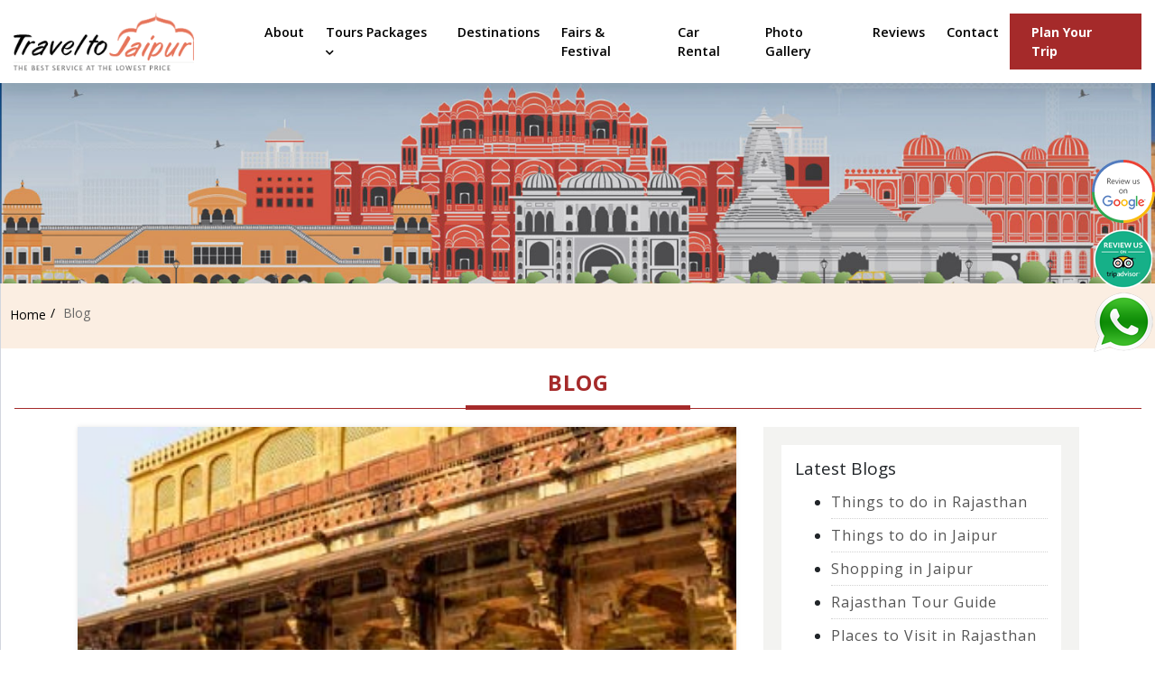

--- FILE ---
content_type: text/html; charset=UTF-8
request_url: https://www.traveltojaipur.com/blog/Jaipur-Tour-Guide
body_size: 6782
content:
<!doctype html>
<html lang="zxx">

<head>
    <!-- REQUIRED META TAGS -->
    <meta charset="utf-8">
    <meta http-equiv="X-UA-Compatible" content="IE=edge">
    <meta name="google-site-verification" content="uDjwonWzlILknWcboiPfxo6o2fOm1_3-nc6A0OXPibg" />
    <title>Jaipur Tour Guide</title>
<meta name="keywords" content="Jaipur Tour Guide" />
<meta name="description" content="Jaipur Tour Guide">
<link rel="canonical" href="https://www.traveltojaipur.com/blog/Jaipur-Tour-Guide"/>
<link rel="canonical" href="https://www.traveltojaipur.com/blog/Jaipur-Tour-Guide" />
<meta name="robots" content="all,follow">
<meta name="googlebot" content="index,follow,snippet,archive">

 
    <meta name="viewport" content="width=device-width, initial-scale=1, shrink-to-fit=no">
   <link rel="icon" type="image/gif" href="https://www.traveltojaipur.com/public/img/logo.png">
    <!-- Bootstrap Min CSS -->
    <link rel="stylesheet" href="https://www.traveltojaipur.com/public/css/bootstrap.min.css" media="all">
    <!-- Owl Carousel Min CSS -->
    <link rel="stylesheet" href="https://www.traveltojaipur.com/public/css/owl.carousel.min.css" media="all">
    <!-- Owl Theme Default Min CSS -->
    <link rel="stylesheet" href="https://www.traveltojaipur.com/public/css/owl.theme.default.min.css" media="all">
    <!-- Magnific CSS -->
    <link rel="stylesheet" href="https://www.traveltojaipur.com/public/css/magnific-popup.css" media="all">
    <!-- Animate Min CSS -->
    <link rel="stylesheet" href="https://www.traveltojaipur.com/public/css/animate.min.css" media="all">
    <!-- Animate Min CSS -->
    <link rel="stylesheet" href="https://www.traveltojaipur.com/public/css/meanmenu.css" media="all">
    <!-- Nice Select Min CSS -->
    <link rel="stylesheet" href="https://www.traveltojaipur.com/public/css/nice-select.css" media="all">
    <!-- Meanmenu Min CSS -->
    <link rel="stylesheet" href="https://www.traveltojaipur.com/public/css/fontawesome.min.css" media="all">
    <!-- Flaticon CSS -->
    <link rel="stylesheet" href="https://www.traveltojaipur.com/public/css/flaticon.css" media="all">
    <!-- Style CSS -->
    <link rel="stylesheet" href="https://www.traveltojaipur.com/public/css/style.css" media="all">
    <!-- Responsive CSS -->
    <link rel="stylesheet" href="https://www.traveltojaipur.com/public/css/responsive.css" media="all">
    
    <!-- TITLE -->
     <link href="https://cdnjs.cloudflare.com/ajax/libs/bootstrap-datepicker/1.3.0/css/datepicker.css" media="all" rel="stylesheet"
        type="text/css" />
        
        <script src="https://ajax.googleapis.com/ajax/libs/jquery/1.9.1/jquery.js" async ></script>
<script src="https://cdnjs.cloudflare.com/ajax/libs/jquery-validate/1.19.0/jquery.validate.js" async ></script>
<script src="https://cdnjs.cloudflare.com/ajax/libs/jquery-validate/1.19.0/additional-methods.min.js" async ></script>
<!-- Google tag (gtag.js) -->
<script async src="https://www.googletagmanager.com/gtag/js?id=UA-256839792-1"></script>
<script>
  window.dataLayer = window.dataLayer || [];
  function gtag(){dataLayer.push(arguments);}
  gtag('js', new Date());

  gtag('config', 'UA-256839792-1');
</script>
</head>
<style>
    .error {
        color: red;
        font-size: 12px;
    }

    #date {
        background-color: white;
    }

</style>


<body>

    


    <!-- Start Loader -->

<!-- End Loader -->

<!-- Start Navbar Area -->
<div class="navbar-area  header-sticky">
    <div class="povo-mobile-nav">
        <div class="logo">
            <a href="https://www.traveltojaipur.com">
                <img src="https://www.traveltojaipur.com/public/img/logo.png" alt="logo" loading="lazy" width="253" height="82">
            </a>
        </div>
    </div>

    <div class="povo-nav">
        <div class="container-fluid">
            <nav class="navbar navbar-expand-md navbar-light">
                <a class="navbar-brand" href="https://www.traveltojaipur.com"><img src="https://www.traveltojaipur.com/public/img/logo.png"
                        alt="logo" loading="lazy" width="253" height="82"></a>

                <div class="collapse navbar-collapse mean-menu" id="navbarSupportedContent">
                    <ul class="navbar-nav m-auto">

                        <li class="nav-item "><a
                                href="https://www.traveltojaipur.com/about" class="nav-link">About</a></li>

                        <li class="nav-item "><a
                                href="https://www.traveltojaipur.com/tour-packages" class="nav-link">Tours Packages <i
                                    class="fas fa-chevron-down"></i></a>
                            <ul class="dropdown-menu">

                                
                                    <li class="nav-item">
                                        <a href="https://www.traveltojaipur.com/tour/Rajasthan-Tour-Packages"
                                            class="nav-link">Rajasthan Tour Packages</a>
                                    </li>


                                
                                    <li class="nav-item">
                                        <a href="https://www.traveltojaipur.com/tour/Same-Day-Tour-Packages"
                                            class="nav-link">Same Day Tour Packages</a>
                                    </li>


                                
                                    <li class="nav-item">
                                        <a href="https://www.traveltojaipur.com/tour/Wildlife-Tour-Packages"
                                            class="nav-link">Wildlife Tour Packages</a>
                                    </li>


                                
                                    <li class="nav-item">
                                        <a href="https://www.traveltojaipur.com/tour/Jaipur-Tour-Packages"
                                            class="nav-link">Jaipur Tour Packages</a>
                                    </li>


                                

                            </ul>
                        </li>
                        
                          <li class="nav-item "><a
                                href="https://www.traveltojaipur.com/destinations" class="nav-link">Destinations </a></li>
                        <li class="nav-item "><a
                                href="https://www.traveltojaipur.com/fairs-festival" class="nav-link">Fairs & Festival </a></li>

                        <li class="nav-item "><a
                                href="https://www.traveltojaipur.com/carrental" class="nav-link">Car Rental</a></li>

                        <li class="nav-item "><a
                                href="https://www.traveltojaipur.com/gallery" class="nav-link">Photo Gallery</a></li>

                        <li class="nav-item" ><a
                                href="https://www.traveltojaipur.com/testimonial" class="nav-link">Reviews</a></li>

                        <li class="nav-item "><a
                                href="https://www.traveltojaipur.com/contact-us" class="nav-link">Contact</a></li>
                    </ul>

                    <div class="read-more d-none d-md-block">
                        <a href="https://www.traveltojaipur.com/customize-tour" class="default-btn-one">Plan Your Trip</a>
                    </div>

                </div>
            </nav>
        </div>
    </div>

    <div class="r-review">
        <div class="g-review">
            <a href="https://www.google.com/maps/place/Travel+to+Jaipur+-+Car+Rental+Service/@26.9202398,75.7963182,17z/data=!3m1!4b1!4m5!3m4!1s0x396db3f88c7ecd37:0xad9122cea7f3d762!8m2!3d26.9202401!4d75.7985072"
                target="_blank">
                <img src="https://www.traveltojaipur.com/public/img/google.png" alt="google" loading="lazy" width="70" height="70">
            </a>
        </div>
        <div class="t-review">
            <a href="https://www.tripadvisor.com/Attraction_Review-g304555-d7314601-Reviews-Travel_to_Jaipur-Jaipur_Jaipur_District_Rajasthan.html"
                target="_blank">
                <img src="https://www.traveltojaipur.com/public/img/trip.png" alt="trip" loading="lazy" width="70" height="70">
            </a>
        </div>
        <div class="g-review">
            <a class="box"
                href="https://api.whatsapp.com/send?phone=919929192974&amp;text=Hi, I contacted you through your Best Tour Package in Jaipur website."
                method="get" target="_blank">
                <img src="https://www.traveltojaipur.com/public/img/whatsapp.png" alt="whatsapp" loading="lazy" width="70" height="70">
            </a>
        </div>
    </div>

    <style>
        .r-review {
            position: absolute;
            top: 177px;
            right: 0;
            z-index: 999;
        }

        .g-review {
            margin-bottom: 5px;
        }

        .gallery-section .single-work {
            margin-bottom: 30px;
            width: 350px;
            height: 274px;
        }

    </style>

</div>
<!-- End Navbar Area -->



    
<!-- Inner banner Area -->
<div class="inner-banner">
             <img alt="Travel banner" src="https://www.traveltojaipur.com/public/img/inner-banner.webp"/>
         </div><!-- End Inner bannerArea -->

<!-- inner-page -->
<div class="content-wrapper">
<div class="main">

<!-- lpink -->
<div class="lpink">
<div class="mt-12 mb-12">
<ol class="breadcrumb">
<li><a href="https://www.traveltojaipur.com">Home</a></li>
<li class="active">Blog</li>
</ol>
</div>
</div>
<!-- lpink -->

<div class="row">
<div class="col-md-12">
<h2 class="headtitle">Blog</h2>
</div>
</div>

<div class="fairs pb-5">
<div class="container">
<div class="blogs">
<div class="row">
<div class="col-md-8">
<div class="blog-left">
<div class="iBox02">
<img class="img-fullwidth" alt="Jaipur Tour Guide" src="https://www.traveltojaipur.com/public/images/blog/1681791311.jpg" />
<h3>Jaipur Tour Guide</h3>
<div class="blog-info">  
<i class="fa fa-folder"></i> 17 Apr 2023
</div>
<hr>
<p><p class="MsoNormal">If you’re heading to Jaipur to start your Rajasthan
adventure, you’re in for a real treat as this is where your journey into India
will really begin. My heart always gives a little flutter when I start to see
the first glimpses of the pink city in Rajasthan. Jaipur is the largest vibrant
and busiest city in the state of Rajasthan, India. It is also known as the Pink
City, the Pink city of India is famous for its a wide variety of magnificent,
stunning palaces, bustling in trading.<br><br>As the capital of the Indian state of Rajasthan, Jaipur is
one of India’s most popular cities among tourists. Part of the so-called
“Golden Triangle” with New Delhi and Agra, travelers come to Jaipur to
experience a city teeming with palaces, temples, magnificent forts, colorful
bazaars, and of course—lots of cows. All these plus stunning architecture,
culture and a lively culinary scene all combine to make what is also known as
“the Pink City” a can’t miss destination in India.<br><br>Jaipur, the capital city of the Indian state of Rajasthan,
is a popular tourist destination that attracts visitors from all over the
world. The city is known for its rich cultural heritage, royal history, and
architectural marvels. If you are planning to visit Jaipur, here is a guide to
help you make the most of your trip. Jaipur is also known for its vibrant
markets and delicious food. You can visit the local markets and shop for
traditional Rajasthani handicrafts, jewelry, and textiles. You can also sample
the local cuisine and try dishes such as dal-bati-churma, ker sangri, and gatte
ki sabzi.<br><br>In conclusion, Jaipur is a beautiful city that offers a
glimpse into India’s rich cultural heritage and history. By visiting the
various attractions and exploring the local markets and cuisine, you can have a
memorable trip to Jaipur.</p><p class="MsoNormal"><o:p></o:p></p></p>
</div>
</div>
</div>


<div class="col-md-4">

<div class="blog-right"> 
<div class="widgetlink">
<h3 class="widget-title ">Latest Blogs</h3>
<ul>
<li><a href="https://www.traveltojaipur.com/blog/Things-to-do-in-Rajasthan">Things to do in Rajasthan</a></li>
<li><a href="https://www.traveltojaipur.com/blog/Things-to-do-in-Jaipur">Things to do in Jaipur</a></li>
<li><a href="https://www.traveltojaipur.com/blog/Shopping-in-Jaipur">Shopping in Jaipur</a></li>
<li><a href="https://www.traveltojaipur.com/blog/Rajasthan-Tour-Guide">Rajasthan Tour Guide</a></li>
<li><a href="https://www.traveltojaipur.com/blog/Places-to-Visit-in-Rajasthan">Places to Visit in Rajasthan</a></li>
<li><a href="https://www.traveltojaipur.com/blog/Palaces-to-Visit-in-Jaipur">Palaces to Visit in Jaipur</a></li>
<li><a href="https://www.traveltojaipur.com/blog/Jaipur-Tour-Guide">Jaipur Tour Guide</a></li>
<li><a href="https://www.traveltojaipur.com/blog/Jaipur-Tour-by-Tempo-Traveller">Jaipur Tour by Tempo Traveller</a></li>
<li><a href="https://www.traveltojaipur.com/blog/Jaipur-Sightseeing-Taxi">Jaipur Sightseeing Taxi</a></li>
<li><a href="https://www.traveltojaipur.com/blog/CHOKHI-DHANI-JAIPUR,-INDIA">CHOKHI DHANI JAIPUR, INDIA</a></li>
<li><a href="https://www.traveltojaipur.com/blog/Amber-fort-Light-and-Sound-Show">Amber fort Light and Sound Show</a></li>
<li><a href="https://www.traveltojaipur.com/blog/8-Best-Incredible-Places-for-Wildlife">8 Best Incredible Places for Wildlife</a></li>
<li><a href="https://www.traveltojaipur.com/blog/10-most-famous-cultural-travel">10 most famous cultural travel</a></li>
</ul>
</div>
 


</div>
</div>

</div>
</div>
</div>
</div>



<!-- /inner-page -->
</div>
</div>





    <!-- Footer section -->




<footer class="footer-section pb-4">
    <div class="container">
        <div class="ft-main">
            <div class="row">
                <div class="col-lg-8">
                    <p>Phone & Email Support</p>
                    <div class="row">
                        <div class="col-lg-5">
                            <div class="ftm">
                                <ul>
                                    <li><img src="https://www.traveltojaipur.com/public/img/f-phone.png" alt="phone" loading="lazy" width="41" height="42" > <a href="">
                                            +91-992 919 2974</a>
                                </ul>
                            </div>
                        </div>
                        <div class="col-lg-7">
                            <div class="ftm">
                                <ul>
                                    <li><img src="https://www.traveltojaipur.com/public/img/f-email.png" alt="email" loading="lazy" width="41" height="42"> <a
                                            href="mailto:info@traveltojaipur.com"><i
                                                class="fa fa-envelope-o"></i>info@traveltojaipur.com </a>

                                </ul>
                            </div>
                        </div>
                    </div>
                </div>
                <div class="col-lg-4">
                    <div class="social">
                        <p>Follow Us:</p>
                        <ul>
                            <li><a href="https://www.facebook.com/" target="_blank"><i
                                        class="fab fa-facebook"></i></a></li>
                            <li><a href="https://www.Instagram.com/" target="_blank"><i
                                        class="fab fa-instagram"></i></a></li>
                            <li><a href="https://www.twitter.com/" target="_blank"><i
                                        class="fab fa-twitter"></i></a></li>
                            
                            <li><a href="https://www.linkedin.com/" target="_blank"><i
                                        class="fab fa-linkedin"></i></a></li>
                            <li><a href="https://www.youtube.com/" target="_blank"><i
                                        class="fab fa-youtube"></i></a></li>
                        </ul>
                    </div>
                </div>
            </div>
        </div>
    </div>

    <div class="container-fluid">
        <div class="row">

            <div class="col-md-3">
                <div class="f-link">
                    <h6>Quick Links</h6>
                    <ul>
                    <li><a href="https://www.traveltojaipur.com">Home </a></li>
                    <li><a href="https://www.traveltojaipur.com/about">About</a></li>
                    <li><a href="https://www.traveltojaipur.com/tour-packages">Tours Packages </a>
                    </li>
                    <li><a href="https://www.traveltojaipur.com/destinations">Destinations</a></li>
                    <li><a href="https://www.traveltojaipur.com/fairs-festival">Fairs & Festival</a></li>
                    <li><a href="https://www.traveltojaipur.com/carrental">Car Rental</a></li>
                     <li><a href="https://www.traveltojaipur.com/blog">Blog</a></li>
                    <li><a href="https://www.traveltojaipur.com/gallery">Photo Gallery</a></li>
                    <li><a href="https://www.traveltojaipur.com/testimonial">Reviews</a></li>
                    <li><a href="https://www.traveltojaipur.com/contact-us">Contact</a></li>
                   </ul>
                </div>
            </div>

            <div class="col-md-5">
                <div class="f-link">
                    

                        <h6>Same Day Tour Packages</h6>
                        <ul>
                            
                                <li><a href="https://www.traveltojaipur.com/tour/Same-Day-Tour-Packages/Same-Day-Jaipur-Ranthambore-Tour">
                                        Same Day Jaipur Ranthambore Tour</a>
                                </li>
                            
                                <li><a href="https://www.traveltojaipur.com/tour/Same-Day-Tour-Packages/Same-Day-Jaipur-Historical-Tour">
                                        Same Day Jaipur Historical Tour</a>
                                </li>
                            
                                <li><a href="https://www.traveltojaipur.com/tour/Same-Day-Tour-Packages/Same-Day-Jaipur-Sightseeing-Tour">
                                        Same Day Jaipur Sightseeing Tour</a>
                                </li>
                            
                                <li><a href="https://www.traveltojaipur.com/tour/Same-Day-Tour-Packages/Same-Day-Ajmer-Pushkar-Tour">
                                        Same Day Ajmer Pushkar Tour</a>
                                </li>
                            
                                <li><a href="https://www.traveltojaipur.com/tour/Same-Day-Tour-Packages/Same-Day-Jaipur-Night-Tour">
                                        Same Day Jaipur Night Tour</a>
                                </li>
                            
                                <li><a href="https://www.traveltojaipur.com/tour/Same-Day-Tour-Packages/Same-Day-Abhaneri-Stepwell-Tour">
                                        Same Day Abhaneri Stepwell Tour</a>
                                </li>
                            
                                <li><a href="https://www.traveltojaipur.com/tour/Same-Day-Tour-Packages/Same-Day-Shekhawati-Tour">
                                        Same Day Shekhawati Tour</a>
                                </li>
                            
                                <li><a href="https://www.traveltojaipur.com/tour/Same-Day-Tour-Packages/Same-Day-Samode-Haveli-Tour">
                                        Same Day Samode Haveli Tour</a>
                                </li>
                            
                                <li><a href="https://www.traveltojaipur.com/tour/Same-Day-Tour-Packages/Same-Day-Agra--&amp;-Fatehpur-Sikri-Tour">
                                        Same Day Agra  &amp; Fatehpur Sikri Tour</a>
                                </li>
                            
                                <li><a href="https://www.traveltojaipur.com/tour/Same-Day-Tour-Packages/Jaipur-One-Day-Tour-Package">
                                        Jaipur One Day Tour Package</a>
                                </li>
                            
                                <li><a href="https://www.traveltojaipur.com/tour/Same-Day-Tour-Packages/Jaipur-Same-Day-Tour">
                                        Jaipur Same Day Tour</a>
                                </li>
                            


                        </ul>

                    

                </div>
            </div>

            <div class="col-lg-4 pr-2">
                <div class="f-link2 pr-5">

                    <h6>Newsletter</h3>

                        <div class="cyb-footer_widget clearfix ul-li-block cyb-headline">
                            <div class="cyb-footer_social mt-2">
                                <form id="news_letter" name="news_letter" action="javascript:void(0)" method="post">
                                    <input type="hidden" name="_token" value="FUcCrmUuoYy0nOnSUW1OPR6FqkA8NmLJNlotP3x0">
                                    <p>Send us a newsletter to <b>get offer update</b></p>

                                    <span class="email" id="email-error">
                                        
                                    </span>
                                    <p id="res_message"></p>
                                    <input name="email" type="text" class="news_letter_email"
                                        placeholder="Enter your email address">
                                    <button type="submit" value="Submit" id="send_form"> <i class=" fas
                                        fa-paper-plane"></i></button>


                                </form>
                            </div>
                        </div>
                </div>
            </div>

        </div>
        <div class="copyright text-center">
            Copyright © 2021. All Right Reserved. Travel To Jaipur &nbsp; &nbsp; &nbsp;
            <a href="https://www.traveltojaipur.com/terms-condotions"> Terms &amp; Conditions</a> |
            <a href="https://www.traveltojaipur.com/privacy-policy">Privacy Policy</a>
        </div>
    </div>
</footer>
<!-- End Footer section -->

<!-- End Footer Bottom section -->

<!-- End Footer Bottom section -->

<!-- Button Section -->
<div class="go-top">
    <i class="fas fa-arrow-up"></i>
</div>

<style>
    #email-error {
        color: aliceblue;
        font-size: 12px;
    }

</style>
<script>
    if ($("#news_letter").length > 0) {
        $("#news_letter").validate({


            submitHandler: function(form) {
                $.ajaxSetup({
                    headers: {
                        'X-CSRF-TOKEN': $('meta[name="csrf-token"]').attr('content')
                    }
                });
                // $('#send_form').html('Sending...');
                $.ajax({
                    url: '/traveltojaipur/news_letter',
                    type: "POST",
                    data: $('#news_letter').serialize(),
                    success: function(response) {
                        console.log(response);
                        $(".error").html("");
                        if (response.status == "error") {
                            if (response.msg != '') {
                                setTimeout(() => {
                                    toastr.error('Message send Successfully!',
                                        'Contact Us');

                                }, 500)
                            } else {
                                $.each(response.errors, function(key, value) {
                                    $("." + key).html(value);
                                });
                            }
                            // $('#email').hide();
                            // $('#send_form').html('Submit');
                        } else {

                            $('#email-error').hide();
                            // $('#send_form').html('Submit');
                            $('#res_message').show();
                            $('#res_message').html(response.msg);
                            $('#msg_div').removeClass('d-none');

                            document.getElementById("news_letter").reset();
                            // setTimeout(() => {
                            //     toastr.success('Message send Successfully!',
                            //         'Contact Us');

                            // }, 500)
                            setTimeout(function() {
                                $('#res_message').hide();
                                $('#msg_div').hide();
                            }, 10000);
                        }
                    }
                });
            }
        })
    }
</script>



    <!-- jQuery Min JS -->
    <script src="https://www.traveltojaipur.com/public/js/jquery-3.2.1.slim.min.js"></script>
    <!-- Popper Min JS -->
    <!--<script src="https://www.traveltojaipur.com/public/js/popper.min.js"></script>-->
    <!-- Bootstrap Min JS -->
    <script src="https://www.traveltojaipur.com/public/js/bootstrap.min.js"></script>
    <!-- Magnific Min JS -->
    <script src="https://www.traveltojaipur.com/public/js/jquery.magnific-popup.min.js"></script>
    <!-- Mean Menu Min JS -->
    <script src="https://www.traveltojaipur.com/public/js/jquery.meanmenu.js"></script>
    <!-- Nice Select Min JS -->
    <script src="https://www.traveltojaipur.com/public/js/jquery.nice-select.min.js"></script>
    <!-- Owl Carousel Min JS -->
    <script src="https://www.traveltojaipur.com/public/js/owl.carousel.min.js"></script>
    <!-- Mixitup Min JS -->
    <script src="https://www.traveltojaipur.com/public/js/jquery.mixitup.min.js"></script>
    <!-- Upstart Map JS -->
    <!--<script src="https://www.traveltojaipur.com/public/js/upstart-map.js"></script>-->
    <!-- Active JS -->
    <script src="https://www.traveltojaipur.com/public/js/active.js"></script>
    <script src="https://cdnjs.cloudflare.com/ajax/libs/bootstrap-datepicker/1.3.0/js/bootstrap-datepicker.js" defer ></script>
    <script type="text/javascript">
        $(function() {
            var todayDate = new Date().getDate();
            $(".date").datepicker({
                autoclose: true,
                todayHighlight: true,
                startDate: '+5d',

            }).datepicker();
        });

    </script>

</body>

</html>


--- FILE ---
content_type: text/css
request_url: https://www.traveltojaipur.com/public/css/flaticon.css
body_size: 108
content:
/*
Flaticon icon font: Flaticon
*/

@font-face {
    font-family: "Flaticon";
    src: url("../fonts/Flaticon.eot");
    src: url("../fonts/Flaticond41d.eot?#iefix") format("embedded-opentype"),
    url("../fonts/Flaticon.woff2") format("woff2"),
    url("../fonts/Flaticon.woff") format("woff"),
    url("../fonts/Flaticon.ttf") format("truetype"),
    url("../fonts/Flaticon.html#Flaticon") format("svg");
    font-weight: normal;
    font-style: normal;
}
@media screen and (-webkit-min-device-pixel-ratio:0) {
    @font-face {
        font-family: "Flaticon";
        src: url("../fonts/Flaticon.html#Flaticon") format("svg");
    }
}
[class^="flaticon-"]:before, [class*=" flaticon-"]:before, [class^="flaticon-"]:after, [class*=" flaticon-"]:after {   
    font-family: Flaticon;
    font-size: 20px;
    font-style: normal;
}

.flaticon-safari:before { content: "\f100"; }
.flaticon-calendar:before { content: "\f101"; }
.flaticon-pin:before { content: "\f102"; }
.flaticon-24-hours-support:before { content: "\f103"; }
.flaticon-files-and-folders:before { content: "\f104"; }
.flaticon-hotel:before { content: "\f105"; }
.flaticon-itinerary:before { content: "\f106"; }
.flaticon-alarm-clock:before { content: "\f107"; }
.flaticon-car:before { content: "\f108"; }
.flaticon-map:before { content: "\f109"; }
.flaticon-link:before { content: "\f10a"; }
.flaticon-play-button:before { content: "\f10b"; }
.flaticon-left-quote:before { content: "\f10c"; }
.flaticon-car-1:before { content: "\f10d"; }
.flaticon-invoice:before { content: "\f10e"; }
.flaticon-magnifying-glass:before { content: "\f10f"; }
.flaticon-right-arrow:before { content: "\f110"; }
.flaticon-left-arrow:before { content: "\f111"; }
.flaticon-airplane:before { content: "\f112"; }
.flaticon-check-mark:before { content: "\f113"; }

--- FILE ---
content_type: text/css
request_url: https://www.traveltojaipur.com/public/css/style.css
body_size: 6456
content:
@import url(https://fonts.googleapis.com/css?family=Playfair+Display:400,400i,700,700i,900,900i&amp;display=swap);@import url(https://fonts.googleapis.com/css?family=Open+Sans:300,300i,400,400i,600,600i,700,700i,800,800i&amp;display=swap);.h1,.h2,.h3,.h4,.h5,.h6,body,h1,h2,h3,h4,h5,h6,p{font-family:'Open Sans',sans-serif}.is-sticky,.preloader{position:fixed;left:0;top:0;width:100%}.povo-nav .navbar .navbar-nav .nav-item .dropdown-menu li .dropdown-menu li a,.povo-nav .navbar .navbar-nav .nav-item .dropdown-menu li a{padding:8px 15px;display:block;font-size:15.4px;font-weight:600;color:#141414;margin:0}.main-slides .main-banner-content h1,.povo-nav .navbar .navbar-nav .nav-item .dropdown-menu li .dropdown-menu li .dropdown-menu li a,.povo-nav .navbar .navbar-nav .nav-item .dropdown-menu li a,.povo-nav .navbar .navbar-nav .nav-item a,.section-title h2{text-transform:capitalize;text-transform:capitalize}.about-content,.about-features .about-box,.car_rental-title,.preloader,.rest-image .popup-btn,.section-title,.spantag,.title h1{text-align:center}.default-btn-one:hover,.destinations-area .destinations-content:hover,.gallery-section .single-work .work-image .popup-btn:hover,.rest-image .popup-btn:hover,a,a:hover{text-decoration:none}#messages,.logo a img,img{height:auto}.contact-ibox h3,.f-link ul li a,.headtitle,.spantag,.widgetlink ul li{letter-spacing:1px}p{color:#777}img{max-width:100%}.d-table{width:100%;height:100%}.d-table-cell{vertical-align:middle}.default-btn-one{display:inline-block;padding:10px 24px;background:brown;color:#fff;font-size:14px;font-weight:700}.default-btn-one:hover{background:brown;color:#fff;-webkit-transition:.5s;transition:.6s}.section-title{margin-bottom:22px}.section-title h2{font-size:36px;margin:-10px 0 20px}.contact-ibox h3,.headtitle{text-transform:uppercase}.section-title p{font-size:14px;color:#666;max-width:750px;margin:auto;line-height:30px}a:hover{color:#119da4;-webkit-transition:.5s;transition:.6s}button:focus{outline:0}.pt-140{padding-top:140px!important}.pb-100{padding-bottom:100px}.bg-color{background-color:#f3f3f3}.preloader{z-index:9999999;background-color:brown;height:100%}.preloader .spinner{width:60px;height:60px;background-color:#fff;margin:0 auto;-webkit-animation:1.2s ease-in-out infinite sk-rotateplane;animation:1.2s ease-in-out infinite sk-rotateplane;position:absolute;left:0;top:40%;-webkit-transform:translateY(-40%);transform:translateY(-40%);right:0}@-webkit-keyframes sk-rotateplane{0%{-webkit-transform:perspective(120px) rotateX(0) rotateY(0);transform:perspective(120px) rotateX(0) rotateY(0)}50%{-webkit-transform:perspective(120px) rotateX(-180.1deg) rotateY(0);transform:perspective(120px) rotateX(-180.1deg) rotateY(0)}100%{-webkit-transform:perspective(120px) rotateX(-180deg) rotateY(-179.9deg);transform:perspective(120px) rotateX(-180deg) rotateY(-179.9deg)}}@keyframes sk-rotateplane{0%{-webkit-transform:perspective(120px) rotateX(0) rotateY(0);transform:perspective(120px) rotateX(0) rotateY(0)}50%{-webkit-transform:perspective(120px) rotateX(-180.1deg) rotateY(0);transform:perspective(120px) rotateX(-180.1deg) rotateY(0)}100%{-webkit-transform:perspective(120px) rotateX(-180deg) rotateY(-179.9deg);transform:perspective(120px) rotateX(-180deg) rotateY(-179.9deg)}}.gallery-section #Container .mix,.no-cssanimations .slide,.povo-mobile-nav,.slide-social a,.testi.no-bg:before,.touch .slide{display:none}.povo-mobile-nav.mean-container .mean-nav ul li a.active{color:#f45c43}.is-sticky{z-index:999;-webkit-box-shadow:0 2px 28px 0 rgba(0,0,0,.06);box-shadow:0 2px 28px 0 rgba(0,0,0,.06);background-color:#fff!important;-webkit-animation:.5s ease-in-out fadeInDown;animation:.5s ease-in-out fadeInDown}.about-img-wrapper .about-img-1,.car-image,.car_rental-section,.desttab-wrap,.main-slides .main-banner,.main-slides .main-banner .main-form form .form-group,.povo-nav,.povo-nav .navbar .navbar-nav .nav-item,.title,.title h1{position:relative}.navbar-brand{padding-top:0;padding-bottom:0}.navbar-brand img{max-width:80%;height:auto}.logo a img{max-width:50%}.povo-nav{background-color:#fff;padding-top:10px;padding-bottom:10px;-webkit-box-shadow:0 14px 28px rgba(0,0,0,.07),0 10px 10px rgba(0,0,0,.05);box-shadow:0 14px 28px rgba(0,0,0,.07),0 10px 10px rgba(0,0,0,.05);z-index:999}.povo-nav .navbar{padding:0}.povo-nav .navbar ul{padding-left:0;list-style-type:none;margin-bottom:0}.povo-nav .navbar .navbar-nav{margin-left:auto}.povo-nav .navbar .navbar-nav .nav-item{padding:15px 0}.povo-nav .navbar .navbar-nav .nav-item a{font-size:14.4px;font-weight:600;color:#000;padding:0;margin-left:12px;margin-right:12px;-webkit-transition:.6s;transition:.6s}.povo-nav .navbar .navbar-nav .nav-item a.active,.povo-nav .navbar .navbar-nav .nav-item a:focus,.povo-nav .navbar .navbar-nav .nav-item a:hover,.povo-nav .navbar .navbar-nav .nav-item.active a,.povo-nav .navbar .navbar-nav .nav-item:focus a,.povo-nav .navbar .navbar-nav .nav-item:hover a{color:brown}.povo-nav .navbar .navbar-nav .nav-item a i{margin-left:0;font-size:10px}.povo-nav .navbar .navbar-nav .nav-item .dropdown-menu{-webkit-box-shadow:0 0 15px 0 rgba(0,0,0,.1);box-shadow:0 0 15px 0 rgba(0,0,0,.1);background:#fff;position:absolute;border:none;top:80px;left:0;width:250px;z-index:99;display:block;opacity:0;visibility:hidden;border-radius:0;-webkit-transition:.3s ease-in-out;transition:.3s ease-in-out;padding:20px 5px}.povo-nav .navbar .navbar-nav .nav-item .dropdown-menu li,.povo-nav .navbar .navbar-nav .nav-item .dropdown-menu li .dropdown-menu li{position:relative;padding:0}.main-slides .main-banner .main-form form .select-box i::before,.spantag{font-size:16px}.povo-nav .navbar .navbar-nav .nav-item .dropdown-menu li .dropdown-menu li a.active,.povo-nav .navbar .navbar-nav .nav-item .dropdown-menu li .dropdown-menu li a:focus,.povo-nav .navbar .navbar-nav .nav-item .dropdown-menu li .dropdown-menu li a:hover,.povo-nav .navbar .navbar-nav .nav-item .dropdown-menu li a.active,.povo-nav .navbar .navbar-nav .nav-item .dropdown-menu li a:focus,.povo-nav .navbar .navbar-nav .nav-item .dropdown-menu li a:hover{color:brown;-webkit-transition:.6s;transition:.6s}.povo-nav .navbar .navbar-nav .nav-item .dropdown-menu li .dropdown-menu,.povo-nav .navbar .navbar-nav .nav-item .dropdown-menu li .dropdown-menu li .dropdown-menu{left:220px;top:0;opacity:0;visibility:hidden}.povo-nav .navbar .navbar-nav .nav-item .dropdown-menu li .dropdown-menu li a{text-transform:capitalize;text-transform:capitalize}.povo-nav .navbar .navbar-nav .nav-item .dropdown-menu li .dropdown-menu li .dropdown-menu li a{color:#141414}.povo-nav .navbar .navbar-nav .nav-item .dropdown-menu li .dropdown-menu li .dropdown-menu li a.active,.povo-nav .navbar .navbar-nav .nav-item .dropdown-menu li .dropdown-menu li .dropdown-menu li a:focus,.povo-nav .navbar .navbar-nav .nav-item .dropdown-menu li .dropdown-menu li .dropdown-menu li a:hover,.povo-nav .navbar .navbar-nav .nav-item .dropdown-menu li .dropdown-menu li.active a,.povo-nav .navbar .navbar-nav .nav-item .dropdown-menu li.active a{color:#119da4;-webkit-transition:.6s;transition:.6s}.povo-nav .navbar .navbar-nav .nav-item .dropdown-menu li .dropdown-menu li:hover .dropdown-menu,.povo-nav .navbar .navbar-nav .nav-item .dropdown-menu li:hover .dropdown-menu{opacity:1;visibility:visible;top:-15px}.povo-nav .navbar .navbar-nav .nav-item:hover .dropdown-menu{opacity:1;visibility:visible;top:100%}.others-options button,.others-options input,.others-options optgroup,.others-options select,.others-options textarea{outline:0;border:none}.main-slides .main-banner{height:100%;padding-top:100px;padding-bottom:150px;background-position:center center;background-size:cover;z-index:1}.main-slides .main-banner::before{content:'';position:absolute;left:0;top:0;width:100%;height:100%;opacity:.77;z-index:-1}.main-slides .main-banner .main-form{padding-left:20px;margin-top:0}.main-slides .main-banner .main-form form{background:#fff;border-radius:1px;-webkit-box-shadow:0 0 0 20px rgba(255,255,255,.3);box-shadow:0 0 0 20px rgba(255,255,255,.3)}.main-slides .main-banner .main-form form .form-group a{position:absolute;right:20px;top:50%;color:#999;-webkit-transform:translateY(-50%);transform:translateY(-50%)}.main-slides .main-banner .main-form form .form-group .form-control{height:50px;border-radius:0;border:none;width:100%;border-right:2px solid #dedede;font-size:14px}.main-slides .main-banner .main-form form .form-group .form-control:focus{outline:0;-webkit-box-shadow:none;box-shadow:none}.main-slides .main-banner .main-form form .select-box i{position:absolute;bottom:-38px;left:15px;z-index:111;font-weight:700;color:#eb3649}.main-slides .main-banner .main-form form .nice-select{padding-left:40px}.main-slides .main-banner .main-form form .nice-select .list{overflow:unset;z-index:999;width:100%;overflow-y:auto;height:140px;margin:0}.main-slides .main-banner .main-form form select.form-control:not([size]):not([multiple]){height:calc(2.25rem + 14px)}.main-slides .main-banner .main-form form .banner-icon i{position:absolute;top:0;right:0;width:65px;height:50px;line-height:50px;background:-webkit-gradient(linear,left top,right top,from(#eb3449),color-stop(#ee3f47),color-stop(#f04846),color-stop(#f25144),to(brown));background:linear-gradient(to right,#eb3449,#ee3f47,#f04846,#f25144,brown);color:#fff;border:1px solid brown;text-align:center;font-weight:600}.main-slides .owl-next,.main-slides .owl-prev{top:50%;height:50px;width:50px;line-height:30px;font-size:28px!important;background-color:#000!important;color:#fff!important;border-radius:50px!important;position:absolute;outline:0}.main-slides .main-banner-content{max-width:600px}.main-slides .main-banner-content h1{color:#fff;font-size:60px;font-weight:600;margin:0 0 25px}.main-slides .main-banner-content p{color:#fff;font-weight:600;font-size:20px;max-width:325px;margin:0}.main-slides .main-banner-content .banner-btn{margin-top:30px;margin-bottom:80px}.main-slides .owl-prev{left:2%}.main-slides .owl-next:hover,.main-slides .owl-prev:hover{background-color:#fff!important;color:#000!important;-webkit-transition:.5s;transition:.6s}.main-slides .owl-next{right:2%}.car-text .car-btn,.destinations-area:hover .destinations-content,.desttab-wrap>li>a:focus,.desttab-wrap>li>a:hover{color:#fff;background-color:brown}.destinations-slider .owl-nav.disabled+.owl-dots,.main-slides .owl-nav{margin-top:0}.main-slides .item-bg-one{background-image:url(../img/banner_main.jpg);height:100vh}.main-slides .item-bg-two{background-image:url(../img/car-banner.jpg);height:100vh}.must-section{background:#f4efe6}.must-box{margin:0;padding:0 0 40px}.title{display:flex;justify-content:center}.title h1{font-size:28px;color:#191919;margin:0 0 7px;border-right:4px solid brown;border-left:4px solid brown;padding:0 15px}.spantag{color:#595959;font-weight:400;font-family:Montserrat,sans-serif}.desttab-wrap{margin-top:10px;margin-bottom:46px;border-bottom:none;justify-content:center}.desttab-wrap>li>a{font-size:16px;margin:0 8px;padding:8px 25px;color:#333;border-radius:30px;background:#fff;line-height:3}.desttab-wrap>li>a:hover{border-bottom:3px solid brown!important;border:none}.gallery-section .single-work,.mrgtab{margin-bottom:30px}.ftm ul,.qenquiry,.serBox02 img,.tour-visit{margin:0;padding:0}.tour-visit h4{padding:26px 0 10px}.tour-visit p{line-height:24px;color:#666;font-size:14px}.tplan{font-size:14px;color:#000;margin-left:16px}.car_rental-section{padding-top:40px;padding-bottom:40px}.car_rental-title{margin-bottom:40px}.car-text .car-btn{font-size:12px;padding:5px 15px;border:1px solid brown;right:0;bottom:0;cursor:pointer}.car-image{display:block;margin-bottom:30px}.car-content h3{margin:0;padding:0;font-size:18px;color:#000}.gallery-section .single-work .work-image::before,.rest-image::before{content:"";position:absolute;top:0;width:100%;height:100%;-webkit-transition:.4s;transition:.4s}.rest-image:focus::before,.rest-image:hover::before{height:100%;background-color:#e4e4e496}.rest-image .popup-btn{position:absolute;left:0;top:50%;right:0;color:#fff;margin-top:0;opacity:0;visibility:hidden}.call,.destinations-slider .owl-dots .owl-dot.active span{background:brown}.text-call{padding:10px;display:flex}.content li,.ftm li,.slide-social,.soft-m-footer-contact a{display:inline-block}.text-call h2{font-size:28px;color:#fff;font-family:'Playfair Display',sans-serif}.blogs,.vehicle_name,.wel_text h2{font-family:'Open Sans',sans-serif}.about-section{padding-top:38px;background:#f9f9f9}.about-content h2{font-size:30px;color:brown;line-height:1.1}.about-content p{font-size:13px;line-height:26px}.copyright,.error-content p,.innertab .tab-pane p{line-height:30px}.about-features{margin:30px 0}.about-features .about-box{padding:20px;border:1px solid #e4e4e4;-webkit-transition:.5s;transition:.6s;position:relative;z-index:1;background:#fff}.about-features .about-box::before{width:100%;height:100%;position:absolute;content:"";left:0;top:0;opacity:0;visibility:hidden;-webkit-transition:.5s;transition:.5s;z-index:-1;background:brown}.about-features .about-box:hover::before,.go-top.active,.go-top:focus::before,.go-top:hover::before{opacity:1;visibility:visible}.about-features .about-box h3{font-size:20px;color:#222;margin:14px 0 10px}.about-features .about-box p{font-size:15px;font-weight:500;margin:0}.about-features .about-box i{color:#ee3f47}.about-features .about-box i::before{font-size:40px;line-height:normal}.about-features .about-box:hover h3,.about-features .about-box:hover i,.about-features .about-box:hover p,.content li a,.destinations-area:hover .destinations-content h3,.testi .section-title h2,.testi .section-title p{color:#fff}.about-features .no-padding{padding:8px}.about-img-wrapper{text-align:right}.about-img-wrapper .about-img-1 img{position:relative;right:35px;border-bottom:20px solid #fff;border-left:15px solid #fff}.about-img-wrapper .about-img-2{position:absolute;top:216px;left:-40px}.destinations-section{padding-top:50px;padding-bottom:30px;position:relative}.destinations-area .destinations-content{padding:16px;margin-bottom:20px;-webkit-box-shadow:0 0 40px rgba(82,85,90,.1);box-shadow:0 0 40px rgba(82,85,90,.1);text-decoration:none;height:76px;background:brown}.place-slect{position:absolute;top:85%;padding-left:14px;background:rgba(255,255,255,.85);padding-right:14px}.place-slect p{color:#000;margin:10px;font-size:12px}.destinations-area .destinations-content span{font-size:15px;color:#666;font-weight:700;-webkit-transition:.5s;transition:.6s}.destinations-area .destinations-content h3,.ftm li a{font-size:18px;color:#fff}.destinations-area .destinations-content p{font-size:14px;font-weight:500;margin:0 0 10px;-webkit-transition:.5s;transition:.6s}.destinations-area .destinations-content .destinations-icon{position:relative;-webkit-transition:.5s;transition:.6s}.destinations-area .destinations-content .destinations-icon i{position:absolute;right:0;bottom:0;display:inline-block;height:40px;width:40px;line-height:40px;background-color:brown;text-align:center;color:#fff;border-radius:50px;border:1px solid brown;-webkit-transition:.5s;transition:.6s}.destinations-area .destinations-content .destinations-icon i:hover{background-color:#fff;color:brown;border:1px solid #fff}.destinations-area .destinations-content .destinations-icon i::before{font-size:18px;line-height:normal}.destinations-area .destinations-image{position:relative;overflow:hidden}.destinations-area .destinations-image img{-webkit-transform:scale(1);transform:scale(1);-webkit-transition:.4s;transition:.4s}.destinations-area .destinations-image img:hover{-webkit-transform:scale(1.2);transform:scale(1.2)}.destinations-area .destinations-image .read-more{position:absolute;top:50%;left:0;margin-top:-20px;-webkit-transform:translateY(-60px);transform:translateY(-60px);text-align:center;opacity:0;visibility:hidden;width:100%;-webkit-transition:.4s;transition:.4s}.destinations-area:hover .destinations-image .read-more{opacity:1;visibility:visible;-webkit-transform:translateY(0);transform:translateY(0)}.destinations-slider .owl-dots .owl-dot{position:relative;top:10px}.destinations-slider .owl-dots .owl-dot span{width:16px;height:16px;margin:5px 6px;background:#bdbebb;display:block;border-radius:30px;border:none}.destinations-slider .owl-dots .owl-dot span:hover{background-color:brown;-webkit-transition:.5s;transition:.6s}.error-area{height:100vh}.error-content{text-align:center;margin:0 auto;max-width:700px}.error-content h3{font-size:35px;font-weight:700;margin-top:30px;margin-bottom:18px}.error-content p{max-width:520px;margin:0 auto 20px}.testimonial{padding:46px 0 60px;background-color:#f4efe6;position:relative}.testimonial-area{margin:50px 0 25px;background:#fff;padding:12px 16px}.testi .single-testimonial{text-align:center;padding:10px 20px;margin:15px;position:relative;box-shadow:inherit;background:#fff;border:1px solid #ccc}.testi .single-testimonial img{height:80px;width:80px;margin:auto;border-radius:100%;border:5px solid #fff;-webkit-box-shadow:0 0 20px rgba(0,0,0,.12);-moz-box-shadow:0 0 20px rgba(0,0,0,.12);box-shadow:0 0 20px rgba(0,0,0,.12)}.testi .single-testimonial:hover img{-webkit-transform:rotate(360deg);-moz-transform:rotate(360deg);transform:rotate(360deg)}.testi .single-testimonial p{font-size:15px;position:relative;z-index:4;text-align:left}.testi .main-content{position:relative;z-index:4;margin:35px 0}.testi .main-content:after,.testi .main-content:before{position:absolute;font-family:FontAwesome;font-size:32px;z-index:-4}.testi .main-content::before{left:0;top:-33px;content:"\f10d"}.testi .main-content::after{right:0;bottom:-33px;content:"\f10e"}.testi .single-testimonial h4{font-weight:700;font-size:20px;position:relative;margin-bottom:5px}.testi .owl-nav{top:50%;margin-top:-20px;position:absolute;width:100%}.testi .owl-carousel .owl-nav div{height:48px;width:48px;line-height:48px;top:50%;background:rgba(0,0,0,.3);color:#fff;font-size:25px;position:absolute;border:none;margin:0;padding:0;-webkit-transition:.4s;-moz-transition:.4s;transition:.4s;border-radius:100%}.testi .owl-carousel .owl-nav div:hover{background:#fff}.testi .owl-carousel .owl-nav .owl-prev{left:-75px}.testi .owl-carousel .owl-nav .owl-next{right:-75px}.testi.no-bg{background:#f6f6f6}.testi.no-bg .single-testimonial img{box-shadow:none}.ft-main{background-color:brown}.ftm li{font-size:14px;list-style:none;padding:14px 0}.ft-main p,.social p{margin:0;padding:8px 0 0;font-size:18px;color:#fff}.social ul li{margin:0;padding:0;display:inline}.social ul li i{margin:18px 4px;padding:7px;color:#fff;border-radius:50%;border:2px solid #fff;width:32px;height:32px;text-align:center}.social ul li i:hover{transition:.3s linear;background-color:#e84700;color:#fff;border:1px solid #e84711;-moz-box-shadow:inset 0 0 0 5px #fff;-o-box-shadow:inset 0 0 0 5px #fff;-ms-box-shadow:inset 0 0 0 5px #fff;-webkit-box-shadow:inset 0 0 0 5px #fff;box-shadow:inset 0 0 0 5px #fff;-ms-transform:scale(1.2,1.2);-webkit-transform:scale(1.2,1.2);-moz-transform:scale(1.2,1.2);-o-transform:scale(1.2,1.2);transform:scale(1.2,1.2)}.footer-top{margin:-4px 0}.footer-section{background-image:url(../img/footer-bg.jpg);background-position:center center;background-size:cover}.footer-section h1{font-size:20p;margin:10px}.f-link{margin:50px 0 0 50px;padding:0}.f-link2{margin-top:50px;padding:0}.f-link h6,.f-link2 h6{margin:0;padding:0;color:#fff;font-weight:600;font-size:18px;letter-spacing:1px}.cyb-footer_widget .cyb-footer_social form{margin:18px 0 30px;position:relative}.cyb-footer_widget .cyb-footer_social form input{height:45px;background-color:#fff;border:none;width:100%;padding-left:20px;border-radius:30px}.cyb-footer_widget .cyb-footer_social form button{border:none;text-align:center;position:absolute;right:0;background-color:#fff;transition:.3s ease-in-out;margin-top:10px;margin-right:1px;border-radius:45px}.soft-m-footer-contact a{width:40px;height:40px;margin-right:8px;z-index:1;border-radius:100%;position:relative;background-color:#f1f9fc;transition:.3s ease-in-out;color:#102465;line-height:40px;text-align:center}.soft-c-btn::after,.soft-footer-btn::after,.soft-m-footer-contact a::after{top:0;left:0;z-index:-1;width:100%;content:"";height:0%;position:absolute;transition:.3s ease-in-out;background:linear-gradient(90deg,#102465 0,#00acf0 100%)}.soft-m-footer-contact a:hover{color:#fff;background:#e26d52}.soft-m-footer-contact a:hover::after{transform:scale(1)}.f-link2 p{font-size:14px;color:#fff;margin-top:26px}.f-link p{font-size:14px;color:#fff}.f-link ul{margin:24px 20px;padding:0}.f-link ul li{margin:0;padding:0;list-style:circle;color:#fff}.f-link ul li a{margin:0;padding:0;color:#fff;font-weight:600;font-size:14px;line-height:2}.f-link ul li a:hover{margin:0;padding:0;color:#000;font-size:14px}.f-links{margin:32px 0 0;padding:2px 0;background:#d42d50;text-align:center}.f-links ul{margin:18px 0;padding:0}.f-links ul li{margin:0 26px;padding:0;display:inline}.f-links ul li a{margin:0;padding:0;display:inline;color:#fff;font-size:18px}.slide-social{overflow:hidden;margin:0 10px 10px 0;width:150px;height:48px;background:#f1f1f1}.slide-social .button{position:absolute;margin:15px 0 0 55px}.icon{float:left;padding-top:15px;width:25%;height:100%;text-align:center}.icon i{color:#fff;font-size:1.2em}.slide{position:relative;float:left;width:75%;height:100%;-webkit-transition:.2s ease-in-out;-moz-transition:.2s ease-in-out;-o-transition:.2s ease-in-out;transition:.2s ease-in-out}.slide p{position:relative;top:15px;margin:0;border-left:1px solid rgba(255,255,255,.3);color:#fff;text-align:center;font-weight:600}.facebook{background:#3b5998}.twitter{background:#00acee}.instagram{background:#e71d07}.linkedin{background:#0e76a8}.pinterest{background:#c8232c}.slide-social:hover .slide{-webkit-transform:translate(101%,0);-moz-transform:translate(101%,0);-ms-transform:translate(101%,0);-o-transform:translate(101%,0);transform:translate(101%,0)}@media only screen and (max-width :30em){.slide-social{width:100%}.slide-social .button{position:absolute;margin-left:50%}}.footer-bottom{background-color:#636574;text-align:center;padding:20px}.content li{text-align:center;color:#fff;font-size:16px;font-weight:500;border-bottom:2px #fff;margin:0 16px}.content li i{margin-right:5px}.content li:last-child{margin-right:0;padding-right:0;border-right:0px;text-align:center}.copyright,.copyright a{color:#fff;font-size:14px}.go-top{position:fixed;cursor:pointer;top:0;right:15px;background-color:#ee3f47;border:1px solid #ee3f47;z-index:4;width:40px;text-align:center;height:40px;line-height:40px;opacity:0;visibility:hidden;-webkit-transition:.9s;transition:.9s}.go-top.active{top:98%;-webkit-transform:translateY(-98%);transform:translateY(-98%)}.go-top i{position:absolute;top:50%;-webkit-transform:translateY(-50%);transform:translateY(-50%);left:0;right:0;margin:0 auto;-webkit-transition:.5s;transition:.5s;color:#fff}.go-top::before{content:'';position:absolute;top:0;left:0;width:100%;height:100%;z-index:-1;background-color:#fff;opacity:0;visibility:hidden;-webkit-transition:.5s;transition:.5s}.headtitle::after,.headtitle::before{content:"";position:absolute;display:inline-block}.go-top:focus i,.go-top:hover i{color:#f04846}.content-wrapper,.right-side{min-height:100%;background:#fff;z-index:800;border-left:1px solid #d2d6de}.lpink{margin:0;padding:10px;background:#fbeee2}.lpink .breadcrumb{background:0 0;list-style:none;padding:0}.lpink .breadcrumb>li{display:inline-block}.lpink .breadcrumb>li a{color:#000;font-size:14px}.lpink .breadcrumb>li+li::before{color:#000;content:"/ ";padding:0 5px}.lpink .breadcrumb>.active{color:#666;font-size:14px}.mt-12{margin-top:12px!important}.headtitle{border-bottom:1px solid brown;position:relative;margin:0;font-size:24px;color:brown;font-weight:700;text-align:center;padding:24px 0 14px}.headtitle::before{bottom:-4px;height:10px;left:20px;width:75px}.headtitle::after{background-color:brown;bottom:-2px;height:5px;left:40%;width:20%}.wel_img{margin:0;padding:0;background:brown!important}.p-25{padding:25px!important}.wel_img img{margin:0;padding:0;width:100%!important}.wel_text h2{margin:0;padding:0;font-size:28px;color:#000;font-weight:700}.wel_text p span{margin:0;padding:0;color:brown;font-size:16px}.wel_text p{margin-top:10px;padding:0;line-height:24px;font-size:14px}.innercat{margin:0;padding:10px}.tour-package{margin:28px 0}.tour_text{margin:0;padding:10px;border-top:none!important;border:4px solid #cb6b5b;background:#fff;min-height:270px;max-height:270px}.need_help,.why_book{border:1px solid #e2ded8}.tour_text h4{margin:8px 0;padding:0;color:brown;font-size:18px;font-weight:600}.tour_text h3{margin:0 0 5px;padding-bottom:10px;padding-top:10px;font-size:13px;color:#535353;border-top:1px solid #eee}.tour_text p{margin:0;padding-bottom:10px;font-size:14px;min-height:100px;max-height:110px}.emailthis{font-weight:500;cursor:pointer;font-size:13px;color:#000;padding-top:13px;float:right;text-transform:none;letter-spacing:0}.left-title{margin:0;padding-bottom:8px;font-size:16px;font-weight:700;color:#e7512d;border-bottom:1px solid #e2ded8}.need_help,.related_tour,.why_book{padding:15px;background:#fff}.need_help{margin:0}.Itinerary,.itinerary-detail,.panel{margin-bottom:20px}.need_help p{margin-top:10px;padding:0;font-size:14px}.why_book{margin-top:20px}.why_book p span{font-weight:700;color:brown}.why_book p{margin-top:5px;padding:0}.related_tour{margin-top:20px;border:1px solid #e0ddd7}.related_tour ul{margin-top:10px;padding:0;list-style:none}.related_tour ul li{margin:10px 0;padding:0 0 5px;border-bottom:1px solid #e0ddd7}.related_tour ul li h3{margin:0;padding:5px 0;font-size:15px;color:brown;font-weight:700}.related_tour ul li p{margin:0;padding:0;color:#000}.tripPage{margin-top:20px;padding:0}.innertab .panel-body{margin-top:-66px;position:relative;z-index:111}.img-fullwidth{width:100%}.nav-tabs{border-bottom:1px solid #ddd}.innertab .tab-pane{margin-top:10px;padding:0 0 16px}.panel{background-color:#fff;border:1px solid;border-radius:4px;-webkit-box-shadow:0 1px 1px rgba(0,0,0,.05);box-shadow:0 1px 1px rgba(0,0,0,.05)}.Itinerary{padding:20px}.itinerary-detail{position:relative;padding-left:20px;line-height:1.7em;text-shadow:1px 1px rgba(255,255,255,.75)}.itinerary-detail::before{content:'';position:absolute;left:0;top:12px;bottom:8px;width:3px;background:#eee}.itinerary-detail li{position:relative;margin-bottom:30px;line-height:1.7em;list-style:none}.itinerary-detail>li::before{content:'';position:absolute;left:-23px;top:8px;height:9px;width:9px;border-radius:50%;background:brown}.ititle{margin-bottom:15px;color:#333;font-weight:600}.ititle>span{font-size:16px;color:brown}.itinerary-detail>li>p{font-size:14px!important}.day-title{font-size:18px;color:brown;font-weight:700}.overview{font-size:13px!important;letter-spacing:.6px}.tp-inclusion{margin:0;padding:0;list-style:none}.tp-inclusion>li{background:url(../img/icon-list-dot-red.png) left center no-repeat;padding-left:15px;margin:10px 20px;font-size:14px}.qenquiry h2{margin:0;padding:0;font-size:28px;color:#272727;font-weight:700}.bottom_contact{background:#f1f1f1;border:1px solid #ccc;border-top-left-radius:7px;border-top-right-radius:7px;display:table}.bottom_contact legend{background:#363534;border-bottom:5px solid #757372;border-top-left-radius:9px;border-top-right-radius:9px;color:#fff;font-size:16px;margin:0;padding:12px 19px;text-align:center}.pform-badawala{border-radius:8px;margin:26px 0}.form-control{border-radius:4px;box-shadow:none;color:#000!important;display:block;width:100%;height:54px;padding:6px 12px;font-size:14px;line-height:1.42857143;background-color:#fff;background-image:none;border:1px solid #ccc;-webkit-box-shadow:inset 0 1px 1px rgba(0,0,0,.075);box-shadow:inset 0 1px 1px rgba(0,0,0,.075);-webkit-transition:border-color .15s ease-in-out,-webkit-box-shadow .15s ease-in-out;-o-transition:border-color .15s ease-in-out,box-shadow .15s ease-in-out;transition:border-color .15s ease-in-out,box-shadow .15s ease-in-out}.list{max-height:250px!important;overflow:auto!important}.textarea{height:auto!important}.nice-select{-webkit-tap-highlight-color:transparent;background-color:#fff;border-radius:5px;border:1px solid #ccc;line-height:40px;outline:0;padding-right:30px;-webkit-transition:.2s ease-in-out;transition:.2s ease-in-out}.car-section{padding:20px;background-color:#f5cab8}.vehicle_img{box-shadow:0 0 16px #b3b2b2}.vehicle_name{font-size:30px;font-weight:900}.vehicle_name .info{font-weight:400;font-size:24px}.vehicle_detail{padding:0 10px;font-size:14px}.icons{padding:0 0 25px}.icons ul{margin:0 0 0 8px;padding:0;list-style:disc}.icons ul li{background:url(../img/ic_car_rentals.png) no-repeat rgba(0,0,0,0);background-position-x:0%;background-position-y:0%;margin:3px 2% 0 0;padding:0 0 0 33px;font-size:13px;width:46%;vertical-align:top;display:inline-block}.icons ul li.ic_passenger{background-position:0 0}.icons ul li.ic_luggage{background-position:0 -40px}.icons ul li.ic_ac{background-position:0 -81px}.icons ul li.ic_fuel{background-position:0 -120px}.icons ul li.ic_gps{background-position:0 -161px}.icons ul li.ic_airbag{background-position:0 -201px}.serBox01 h3 a:hover,.serBox02 h3 a:hover{background:brown;color:#fff}.car-box{margin:46px 0 68px}.gallery-section{padding-bottom:50px}.gallery-section .single-work .work-image{display:block;position:relative}.gallery-section .single-work .work-image:focus::before,.gallery-section .single-work .work-image:hover::before{height:100%;background-color:#f25044ad}.gallery-section .single-work .work-image .popup-btn{position:absolute;left:0;top:50%;text-align:center;right:0;color:#fff;margin-top:0;font-size:24px;opacity:0;visibility:hidden}.gallery-section .single-work .work-image:focus .popup-btn,.gallery-section .single-work .work-image:hover .popup-btn{opacity:1;visibility:visible;margin-top:-15px}.gallery-section .gallery-btn{margin-top:30px;text-align:center}.contact-top{padding-bottom:60px}.contact-form h1{text-align:center;font-weight:700;font-size:46px;font-family:Montserrat,sans-serif;padding-bottom:30px}.contact-ibox{margin-top:68px;padding:68px 30px 30px;background-color:#fff;border:1px solid #e5e5e5;border-radius:5px;text-align:center;height:170px}.contact-ibox p{margin:14px 0;color:#000}.contact-ibox a,.f-icon a:hover{color:#000}.f-icon{position:absolute;top:28px;left:38%}.f-icon i{font-size:84px;color:brown}.contact-ibox h3{font-size:16px;font-weight:800;margin-bottom:0;color:#333}.testimonial-part{margin:15px 0;padding:0}.testiboxss{border:1px solid #2a416e;box-shadow:0 0 10px #ccc;margin:10px 0;padding:10px}.testiboxss img{border:4px double #999;float:left;margin:0 10px 10px 0;padding:0}.testiboxss h2{color:#2a416e;font-size:18px;margin:0;padding:0}.testiboxss h2 small{color:red;font-size:14px;margin:0;padding:0}.serBox01 h3 a,.serBox02 h3 a{background:rgba(255,255,255,.9);color:#000}.serBox01 h3 a,.serBox01 h3 a:hover{top:45%;left:0;z-index:000;margin:0;padding:10px 20px;font-size:30px}.testiboxs p{font-size:14px;line-height:24px;margin:0;padding:0;text-align:justify}.serBox01,.serBox02{margin:15px 0;padding:0;position:relative}.serBox01 img{margin:0;padding:0;position:relative}.serBox01 h3 a,.serBox01 h3 a:hover{font-weight:400;position:absolute}.serBox02 h3 a,.serBox02 h3 a:hover{top:45%;right:0;z-index:000;margin:0;padding:10px 20px;font-size:26px;position:absolute;font-weight:400}.blogs .single-feature h3,.blogs .single-feature h3 a{font-size:15px;color:#444}.blogs{margin-top:10px}.blogs .single-feature h3 a:hover,.blogs h2 span{color:#5d308c}.blogs .single-feature{margin:5px 0 30px;position:relative;overflow:hidden}.blogs .feature-head{min-height:120px;overflow:hidden;background:#fafafa;width:100%;padding:10px 15px;z-index:111;bottom:0;margin:5px 0}.blogs .single-feature:hover{box-shadow:0 0 5px rgba(0,0,0,.2)}.blogs .single-feature h3{margin-bottom:10px;font-weight:400;line-height:1.5em;-ms-word-wrap:break-word;word-wrap:break-word}.blogs .feature-head .post-category{float:left;font-size:14px;margin-right:6px;text-transform:uppercase}.blogs .feature-head .post-date{color:#444;font-size:14px}.blogs .single-feature p{font-size:14px;line-height:1.8;margin:0 0 10px;text-align:justify;color:#aaa}.blog-left{margin:10px 0;padding:0}.iBox02{margin:0 0 30px;padding:0 0 10px;background:#fff;box-shadow:0 0 5px 0 rgba(0,0,0,.1)}.iBox02 h3{margin:15px 10px 10px;padding:0}.iBox02 p{margin:0 10px;padding:0;line-height:26px;text-align:justify;font-size:18px;font-weight:300;color:#5f5f5f}.iBox02 p a,.searchwidget:hover .button{color:#96000c}.blog-info{margin:5px 10px}.blog-info a{color:#777;margin-right:5px;padding-right:5px;border-right:1px solid #e7e7e7;font-weight:300}.blog-info a:last-child{border-right:0px;margin-right:0;padding-right:0}.blog-info a i{margin-right:5px;border-radius:100%;font-size:13px;color:#cda274}.blog-right{margin:10px 0;background:#f3f3f1;padding:20px}.widgetlink{background:#fff;padding:15px}.widgetlink h3{font-size:19px}.widgetlink ul li{padding:6px 0;font-size:1rem;border-bottom:1px dotted #d2d2d2}.widgetlink ul li a{color:#555}.widgetlink ul li span{font-size:.875rem;color:#96000c}

--- FILE ---
content_type: text/css
request_url: https://www.traveltojaipur.com/public/css/responsive.css
body_size: 188
content:
@media only screen and (max-width:767px){.main-slides .main-banner .banner-video,br{display:none}.ptb-100{padding-top:50px;padding-bottom:20px}.mean-container a.meanmenu-reveal{padding:8px 15px 0 0}.mean-container .mean-nav{margin-top:48px}.main-slides .main-banner{height:100%;padding-top:100px;padding-bottom:130px}.main-slides .main-banner .main-form{margin-top:0;padding-left:0}.main-slides .main-banner .main-form form .form-group .form-control{border:1px solid #f3f3f3;margin-bottom:10px}.main-slides .main-banner .main-form form .banner-icon i{top:0;right:0;width:60px}.main-slides .main-banner-content{text-align:center;max-width:100%}.main-slides .main-banner-content h1{font-size:30px;margin:0 0 10px}.main-slides .main-banner-content p{font-size:15px;max-width:100%}.main-slides .main-banner-content .banner-btn{margin-top:20px}.main-slides .owl-next,.main-slides .owl-prev{top:auto;bottom:40px}}@media only screen and (min-width:768px) and (max-width:991px){.main-slides .main-banner .banner-video,br{display:none}.ptb-100{padding-top:50px;padding-bottom:30px}.main-slides .main-banner .main-form{margin-top:0;padding-left:0}.main-slides .main-banner .main-form form .form-group .form-control{border:1px solid #f3f3f3;margin-bottom:10px;font-size:14px}.main-slides .main-banner .main-form form .form-group .form-control:last-child{margin-bottom:0}.main-slides .main-banner .main-form form .banner-icon i{width:40px}.main-slides .main-banner-content{text-align:center;margin:auto}.main-slides .main-banner-content h1{font-size:30px;margin:0 0 10px}.main-slides .main-banner-content p{font-size:15px;margin:auto}.main-slides .main-banner-content .banner-btn{margin-top:20px}.main-slides .owl-next,.main-slides .owl-prev{top:auto;bottom:40px}}@media only screen and (min-width:992px) and (max-width:1199px){br{display:none}.main-slides .main-banner-content{text-align:left;margin:auto}.main-slides .main-banner-content h1{font-size:50px;margin:0 0 16px}.main-slides .main-banner-content p{font-size:18px}.main-slides .main-banner-content .banner-btn{margin-top:20px}.main-slides .owl-next,.main-slides .owl-prev{top:auto;bottom:40px}}@media only screen and (max-width:991px){.povo-mobile-nav{display:block;position:relative;padding-top:20px;padding-bottom:20px!important;box-shadow:0 14px 28px rgba(0,0,0,.07),0 10px 10px rgba(0,0,0,.05)}.povo-mobile-nav .logo{position:relative;z-index:9910;left:15px;width:50%}.povo-mobile-nav .logo a{display:inline-block}.povo-nav{display:none}.innertab .nav-tabs>li{width:46%;text-align:center;background:#e7512d;margin-bottom:0!important;padding:21px 0}}@media only screen and (max-width:400px){.icons ul li{background:url(../img/ic_car_rentals.png) no-repeat rgba(0,0,0,0);background-position-x:0%;background-position-y:0%;background-position-x:0%;background-position-y:0%}}

--- FILE ---
content_type: application/x-javascript
request_url: https://www.traveltojaipur.com/public/js/active.js
body_size: 1107
content:
(function($) {
	'use strict';
	jQuery(document).on('ready', function(){

		// Preloader
        jQuery(window).on('load',function(){
			jQuery(".preloader").fadeOut(100);
        });

		// Header Sticky
        $(window).on('scroll', function() {
            if ($(this).scrollTop() >150){  
                $('.navbar-area').addClass("is-sticky");
            }
            else{
                $('.navbar-area').removeClass("is-sticky");
            }
        });

        // Mean Menu
        jQuery('.mean-menu').meanmenu({
            meanScreenWidth: "991"
        });

		// Main-Slides
        $('.main-slides').owlCarousel({
			loop: true,
			nav: true,
            dots: false,
			autoplayHoverPause: true,
            autoplay: true,
            smartSpeed: 500,
            animateOut: 'fadeOut',
            autoHeight:true,
            items: 1,
            navText: [
				"<i class='fa fa-angle-left'></i>",
				"<i class='fa fa-angle-right'></i>",
            ],
        });
        $(".main-slides").on("translate.owl.carousel", function(){
            $(".main-banner-content h1").removeClass("animated fadeInUp").css("opacity", "0");
            $(".main-banner-content p").removeClass("animated fadeInUp").css("opacity", "0");
            $(".main-banner-content .default-btn-one").removeClass("animated fadeInRight").css("opacity", "0");
        });
        $(".main-slides").on("translated.owl.carousel", function(){
            $(".main-banner-content h1").addClass("animated fadeInUp").css("opacity", "1");
            $(".main-banner-content p").addClass("animated fadeInUp").css("opacity", "1");
            $(".main-banner-content .default-btn-one").addClass("animated fadeInRight").css("opacity", "1");
        });
		
		// Testimonial Slides
		$('.testimonial-slider').owlCarousel({
			loop: true,
			margin: 10,
			nav: true,
			items: 3,
			dots: false,
            autoplay: true,
            smartSpeed: 1000,
            autoplayHoverPause: true,
            navText: [
				"<i class='flaticon-left-arrow'></i>",
				"<i class='flaticon-right-arrow'></i>",
            ],

			responsive: {
				0: {
					items: 1
				},
				768: {
					items: 1
				},
				1200: {
					items: 2
				}
			},
        });

        // Image Slides
		$('.image-slider').owlCarousel({
			loop: true,
			margin: 10,
			nav: true,
			items: 1,
			dots: false,
            autoplay: true,
            smartSpeed: 50,
            autoplayHoverPause: true,
            navText: [
				"<i class='flaticon-left-arrow'></i>",
				"<i class='flaticon-right-arrow'></i>",
            ],
        });

        // Blog Slides
		$('.blog-slider').owlCarousel({
			loop: true,
			nav: false,
			items: 1,
			dots: true,
            autoplay: true,
            smartSpeed: 50,
            autoplayHoverPause: true,

			responsive: {
				0: {
					items: 1
				},
				768: {
					items: 2
				},
				1200: {
					items: 3
				}
			},
        });

        // Destinations-slider
		$('.destinations-slider').owlCarousel({
			loop: true,
			nav: false,
            items: 1,
            margin: 15,
			dots: true,
            autoplay: true,
            smartSpeed: 1000,
            autoplayHoverPause: true,

			responsive: {
				0: {
					items: 1
				},
				768: {
					items: 2
				},
				1200: {
					items: 4
				}
			},
        });

        // Benefits-slider
		$('.benefits-slider').owlCarousel({
			loop: true,
			nav: false,
            items: 1,
            margin: 30,
			dots: true,
            autoplay: true,
            smartSpeed: 1000,
            autoplayHoverPause: true,

			responsive: {
				0: {
					items: 1
				},
				768: {
					items: 2
				},
				1200: {
					items: 3
				}
			},
        });
        
        // Video Popup
		$('.popup-youtube').magnificPopup({
			disableOn: 320,
			type: 'iframe',
			mainClass: 'mfp-fade',
			removalDelay: 160,
			preloader: false,
			fixedContentPos: false
        });

        // Nice Select JS
        $('select').niceSelect();

        // Go to Top
        $(function(){
            // Scroll Event
            $(window).on('scroll', function(){
                var scrolled = $(window).scrollTop();
                if (scrolled > 600) $('.go-top').addClass('active');
                if (scrolled < 600) $('.go-top').removeClass('active');
            });  
            // Click Event
            $('.go-top').on('click', function() {
                $("html, body").animate({ scrollTop: "0" },  500);
            });
        });

        // FAQ Accordion
        $(function() {
            $('.accordion').find('.accordion-title').on('click', function() {
                // Adds Active Class
                $(this).toggleClass('active');
                // Expand or Collapse This Panel
                $(this).next().slideToggle('fast');
                // Hide The Other Panels
                $('.accordion-content').not($(this).next()).slideUp('fast');
                // Removes Active Class From Other Titles
                $('.accordion-title').not($(this)).removeClass('active');
            });
        });

        // Popup Gallery
		$('.popup-btn').magnificPopup({
            type: 'image',
            gallery:{
                enabled:true
            }
        });

        // MixItUp JS
        $('#Container').mixItUp();

        // Count Time 
        function makeTimer() {
            var endTime = new Date("September 30, 2020 17:00:00 PDT");			
            var endTime = (Date.parse(endTime)) / 1000;
            var now = new Date();
            var now = (Date.parse(now) / 1000);
            var timeLeft = endTime - now;
            var days = Math.floor(timeLeft / 86400); 
            var hours = Math.floor((timeLeft - (days * 86400)) / 3600);
            var minutes = Math.floor((timeLeft - (days * 86400) - (hours * 3600 )) / 60);
            var seconds = Math.floor((timeLeft - (days * 86400) - (hours * 3600) - (minutes * 60)));
            if (hours < "10") { hours = "0" + hours; }
            if (minutes < "10") { minutes = "0" + minutes; }
            if (seconds < "10") { seconds = "0" + seconds; }
            $("#days").html(days + "<span>Days</span>");
            $("#hours").html(hours + "<span>Hours</span>");
            $("#minutes").html(minutes + "<span>Minutes</span>");
            $("#seconds").html(seconds + "<span>Seconds</span>");
        }
        setInterval(function() { makeTimer(); }, 1000);


	});
})(jQuery);